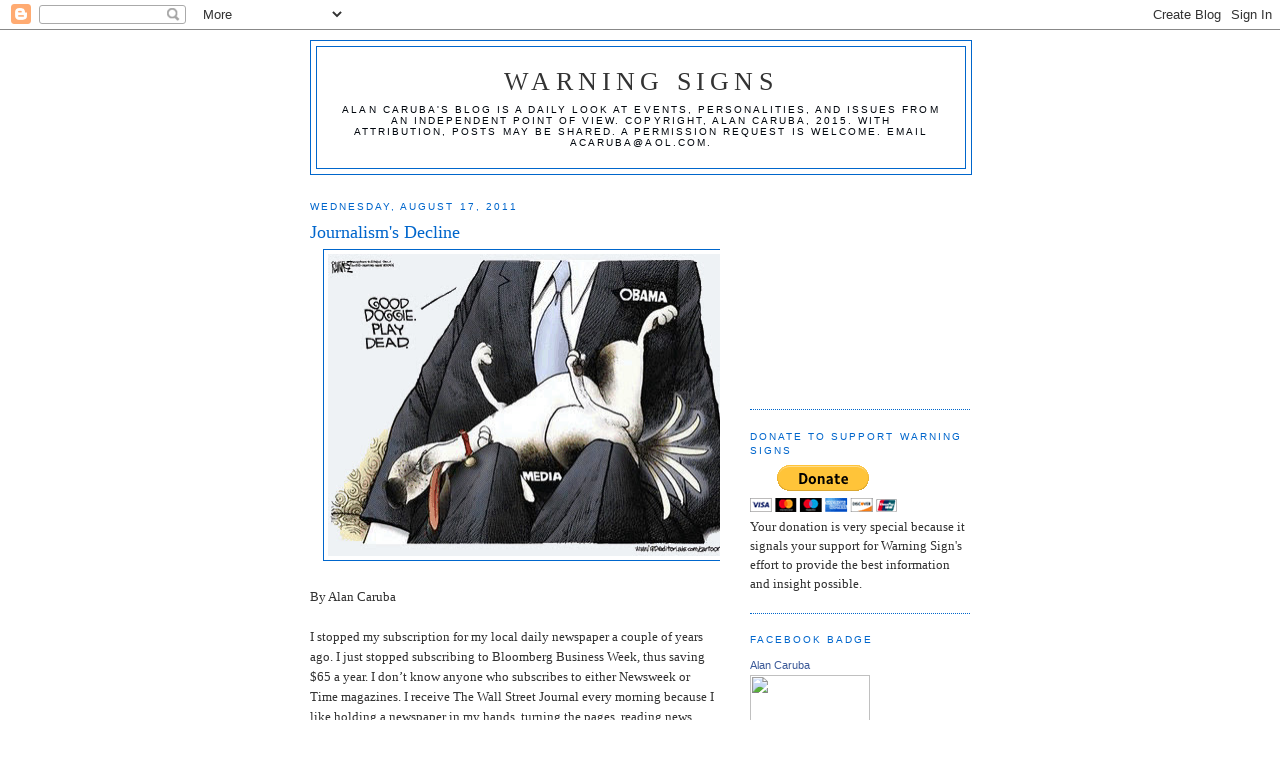

--- FILE ---
content_type: text/html; charset=UTF-8
request_url: http://factsnotfantasy.blogspot.com/b/stats?style=BLACK_TRANSPARENT&timeRange=ALL_TIME&token=APq4FmAwQjho_wFipy_c5gMjSv7j2rErS2oArE6l6KT6nt4cuX53Q9G19I2zV3rZyoBRt1fpnjT90-nN9S_seiNdNpXl40duuQ
body_size: 238
content:
{"total":7579656,"sparklineOptions":{"backgroundColor":{"fillOpacity":0.1,"fill":"#000000"},"series":[{"areaOpacity":0.3,"color":"#202020"}]},"sparklineData":[[0,4],[1,4],[2,6],[3,6],[4,8],[5,6],[6,18],[7,14],[8,3],[9,3],[10,4],[11,4],[12,6],[13,6],[14,4],[15,3],[16,3],[17,3],[18,5],[19,5],[20,100],[21,5],[22,4],[23,5],[24,6],[25,6],[26,5],[27,6],[28,6],[29,1]],"nextTickMs":46153}

--- FILE ---
content_type: text/html; charset=utf-8
request_url: https://www.google.com/recaptcha/api2/aframe
body_size: 267
content:
<!DOCTYPE HTML><html><head><meta http-equiv="content-type" content="text/html; charset=UTF-8"></head><body><script nonce="2vY7FFgQ20jYY-1jSnUaoQ">/** Anti-fraud and anti-abuse applications only. See google.com/recaptcha */ try{var clients={'sodar':'https://pagead2.googlesyndication.com/pagead/sodar?'};window.addEventListener("message",function(a){try{if(a.source===window.parent){var b=JSON.parse(a.data);var c=clients[b['id']];if(c){var d=document.createElement('img');d.src=c+b['params']+'&rc='+(localStorage.getItem("rc::a")?sessionStorage.getItem("rc::b"):"");window.document.body.appendChild(d);sessionStorage.setItem("rc::e",parseInt(sessionStorage.getItem("rc::e")||0)+1);localStorage.setItem("rc::h",'1765157426249');}}}catch(b){}});window.parent.postMessage("_grecaptcha_ready", "*");}catch(b){}</script></body></html>